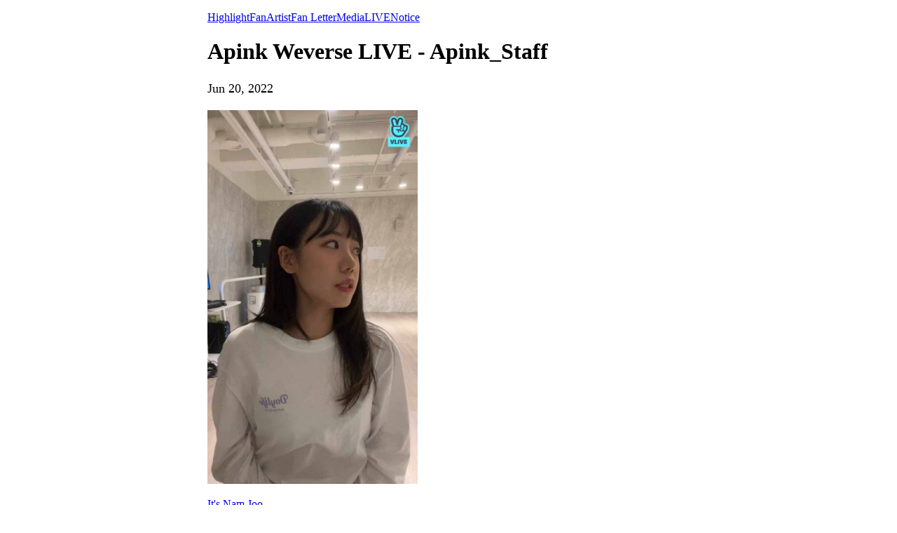

--- FILE ---
content_type: text/html; charset=utf-8
request_url: https://weverse.io/apink/live/0-105457610?hl=en
body_size: 14559
content:
<html><head><meta charSet="utf-8"/><meta name="viewport" content="width=device-width, initial-scale=1.0"/><title>Nam Joo</title><link rel="shortcut icon" href="https://cdn-v2pstatic.weverse.io/wev_web_fe/assets/3_0_0/icons/logo192.png"/><link rel="apple-touch-icon" href="https://cdn-v2pstatic.weverse.io/wev_web_fe/assets/3_0_0/icons/logo192.png"/><meta name="title" content="Nam Joo"/><meta name="description" content="Nam Joo"/><meta name="robots" content="max-snippet:-1, max-image-preview:large, max-video-preview:-1"/><link rel="canonical" href="https://weverse.io/apink/live/0-105457610"/><link rel="alternate" hrefLang="x-default" href="https://weverse.io/apink/live/0-105457610"/><link rel="alternate" hrefLang="en" href="https://weverse.io/apink/live/0-105457610"/><link rel="alternate" hrefLang="ko" href="https://weverse.io/apink/live/0-105457610?hl=ko"/><link rel="alternate" hrefLang="ja" href="https://weverse.io/apink/live/0-105457610?hl=ja"/><link rel="alternate" hrefLang="zh-cn" href="https://weverse.io/apink/live/0-105457610?hl=zh-cn"/><link rel="alternate" hrefLang="zh-tw" href="https://weverse.io/apink/live/0-105457610?hl=zh-tw"/><link rel="alternate" hrefLang="es" href="https://weverse.io/apink/live/0-105457610?hl=es"/><link rel="alternate" href="android-app://co.benx.weverse"/><link rel="alternate" href="ios-app://1456559188"/><meta property="og:type" content="website"/><meta property="og:title" content="Apink Weverse LIVE - Apink_Staff"/><meta property="og:url" content="https://weverse.io/apink/live/0-105457610"/><meta property="og:image" content="https://phinf.wevpstatic.net/MjAyMjA5MTlfMjU5/MDAxNjYzNTYzNDMyNjAw.1jDpm3golJzl2BWVBc1LqPBUOrn8oWtHp1CuzzssTmog.9LELAlXhKN9IBejkSi_yMc3kN-8aHWtououAN6vYtH0g.JPEG/e7fad7d3-f062-11ec-8055-505dac8c385b_03.jpg?type=w1414"/><meta property="og:description" content="Nam Joo"/><meta name="twitter:card" content="summary_large_image"/><meta name="twitter:site" content="@weverseofficial"/><meta name="twitter:creator" content="@weverseofficial"/><meta name="twitter:title" content="Apink Weverse LIVE - Apink_Staff"/><meta name="twitter:description" content="Nam Joo"/><meta name="twitter:image" content="https://phinf.wevpstatic.net/MjAyMjA5MTlfMjU5/MDAxNjYzNTYzNDMyNjAw.1jDpm3golJzl2BWVBc1LqPBUOrn8oWtHp1CuzzssTmog.9LELAlXhKN9IBejkSi_yMc3kN-8aHWtououAN6vYtH0g.JPEG/e7fad7d3-f062-11ec-8055-505dac8c385b_03.jpg?type=w1414"/><meta name="twitter:url" content="https://weverse.io/apink/live/0-105457610"/><meta name="weibo:type" content="webpage"/><meta name="weibo:webpage:title" content="Apink Weverse LIVE - Apink_Staff"/><meta name="weibo:webpage:url" content="https://weverse.io/apink/live/0-105457610"/><meta name="weibo:webpage:image" content="https://phinf.wevpstatic.net/MjAyMjA5MTlfMjU5/MDAxNjYzNTYzNDMyNjAw.1jDpm3golJzl2BWVBc1LqPBUOrn8oWtHp1CuzzssTmog.9LELAlXhKN9IBejkSi_yMc3kN-8aHWtououAN6vYtH0g.JPEG/e7fad7d3-f062-11ec-8055-505dac8c385b_03.jpg?type=w1414"/><meta name="weibo:webpage:description" content="Nam Joo"/><script type="application/ld+json">{"@context":"https://schema.org","@type":"WebSite","name":"Weverse Apink","url":"https://weverse.io/apink/highlight","sameAs":["https://youtube.com/@officialapink","https://www.instagram.com/official.apink2011/","https://twitter.com/Apink_2011","https://www.tiktok.com/@official_apink2011"]}</script><script type="application/ld+json">{"@context":"https://schema.org","@type":"BreadcrumbList","itemListElement":[{"@type":"ListItem","position":1,"item":{"@id":"https://weverse.io","name":"Weverse"}},{"@type":"ListItem","position":2,"item":{"@id":"https://weverse.io/apink","name":"APINK"}},{"@type":"ListItem","position":3,"item":{"@id":"https://weverse.io/apink/live","name":"LIVE"}}]}</script><script type="application/ld+json">{"@context":"https://schema.org","@type":"Article","headline":"Apink Weverse LIVE - Apink_Staff","datePublished":"2022-06-20T06:35:20.000Z","dateModified":"2022-06-20T06:35:20.000Z","author":[{"@type":"Person","name":"Apink_Staff"}],"publisher":{"name":"Weverse Apink","url":"https://weverse.io/apink/highlight"},"image":["https://phinf.wevpstatic.net/MjAyMjA5MTlfMjU5/MDAxNjYzNTYzNDMyNjAw.1jDpm3golJzl2BWVBc1LqPBUOrn8oWtHp1CuzzssTmog.9LELAlXhKN9IBejkSi_yMc3kN-8aHWtououAN6vYtH0g.JPEG/e7fad7d3-f062-11ec-8055-505dac8c385b_03.jpg"]}</script><script type="application/ld+json">[{"@context":"https://schema.org/","@type":"ImageObject","contentUrl":"https://phinf.wevpstatic.net/MjAyMjA5MTlfMjU5/MDAxNjYzNTYzNDMyNjAw.1jDpm3golJzl2BWVBc1LqPBUOrn8oWtHp1CuzzssTmog.9LELAlXhKN9IBejkSi_yMc3kN-8aHWtououAN6vYtH0g.JPEG/e7fad7d3-f062-11ec-8055-505dac8c385b_03.jpg","creditText":"Nam Joo","creator":{"@type":"Organization","name":"Weverse Apink"}}]</script><script type="application/ld+json">{"@context":"https://schema.org/","@type":"Person","url":"https://weverse.io/apink/highlight","name":"Global Fandom Platform - Weverse","description":"Enjoy every moment with your artists on Weverse, the global fandom life platform.","mainEntityOfPage":{"@type":"CreativeWork","dateCreated":"2022-05-16T02:48:16.000Z","dateModified":"2026-01-13T11:00:04.000Z","keywords":["Apink","ChoRong","BoMi","HaYoung","EunJi","NamJoo"],"isFamilyFriendly":true},"interactionStatistic":[{"@type":"InteractionCounter","interactionType":{"@type":"http://schema.org/FollowAction"},"userInteractionCount":202864}]}</script><script type="application/ld+json">{"@context":"https://schema.org/","@type":"VideoObject","url":"https://weverse.io/apink/live/0-105457610?hl=en","contentUrl":"https://weverse.io/apink/live/0-105457610?hl=en","embedUrl":"https://weverse.io/apink/live/0-105457610?hl=en","name":"Nam Joo","description":"","keywords":["Apink","ChoRong","BoMi","HaYoung","EunJi","NamJoo"],"thumbnailUrl":["https://phinf.wevpstatic.net/MjAyMjA5MTlfMjU5/MDAxNjYzNTYzNDMyNjAw.1jDpm3golJzl2BWVBc1LqPBUOrn8oWtHp1CuzzssTmog.9LELAlXhKN9IBejkSi_yMc3kN-8aHWtououAN6vYtH0g.JPEG/e7fad7d3-f062-11ec-8055-505dac8c385b_03.jpg?type=f540_960"],"uploadDate":"2022-06-20T06:35:20.000Z","duration":"PT822S","isFamilyFriendly":true,"creator":{"@type":"Person","name":"Apink","url":"https://weverse.io/apink/highlight"},"interactionStatistic":[{"@type":"InteractionCounter","interactionType":{"@type":"http://schema.org/LikeAction"},"userInteractionCount":138484},{"@type":"InteractionCounter","interactionType":{"@type":"http://schema.org/CommentAction"},"userInteractionCount":0},{"@type":"InteractionCounter","interactionType":{"@type":"http://schema.org/WatchAction"},"userInteractionCount":5546}],"provider":{"@type":"Organization","name":"weverse"},"width":540,"height":960}</script><style>
  html, body { max-width: 720px; margin: 0 auto; }
  body { padding: 16px; }
  p { font-size: 18px; line-height: 1.4; }
  .img { display: block; max-width: 300px; }
  .img + .img { margin-top: 16px; }
  .link { margin-top: 20px; display: block; word-break: break-all; overflow-wrap: break-word; }
  .nav { margin-top: 20px; }
  .navList { margin: 0; padding: 0; }
  .navListItem { margin-top: 20px; display: block; word-break: break-all; overflow-wrap: break-word; }
</style></head><body><div role="tablist" aria-orientation="horizontal"><a role="tab" aria-current="page" href="/apink/highlight">Highlight</a><a role="tab" href="/apink/feed">Fan</a><a role="tab" href="/apink/artist">Artist</a><a role="tab" href="/apink/fanletter">Fan Letter</a><a role="tab" href="/apink/media">Media</a><a role="tab" href="/apink/live">LIVE</a><a role="tab" href="/apink/notice">Notice</a></div><h1 class="daum-wm-title">Apink Weverse LIVE - Apink_Staff</h1><p data-nosnippet="true" class="daum-wm-datetime">Jun 20, 2022</p><p class="daum-wm-content"></p><img class="img" src="https://phinf.wevpstatic.net/MjAyMjA5MTlfMjU5/MDAxNjYzNTYzNDMyNjAw.1jDpm3golJzl2BWVBc1LqPBUOrn8oWtHp1CuzzssTmog.9LELAlXhKN9IBejkSi_yMc3kN-8aHWtououAN6vYtH0g.JPEG/e7fad7d3-f062-11ec-8055-505dac8c385b_03.jpg?type=w670" alt=""/><div data-nosnippet="true"><a class="link" href="https://weverse.io/apink/live/4-104694495">It&#x27;s Nam Joo</a><a class="link" href="https://weverse.io/apink/live/0-105457608">Hae Nam Joo again</a><a class="link" href="https://weverse.io/apink/live/2-105470947">Hae Nam Joo Go Go! </a><a class="link" href="https://weverse.io/apink/live/4-104694490">Hae Nam Joo</a><a class="link" href="https://weverse.io/apink/live/2-105470946">Leader Youngest Cross!</a><a class="link" href="https://weverse.io/apink/live/2-105470945">Children&#x27;s Day👍</a><a class="link" href="https://weverse.io/apink/live/4-104694488">Nam Joo is back again</a><a class="link" href="https://weverse.io/apink/live/4-104694487">Meung</a><a class="link" href="https://weverse.io/apink/live/1-105471478">Hello from Ha Young~</a><a class="link" href="https://weverse.io/apink/live/1-105471477">It&#x27;s Namju</a><a class="link" href="https://weverse.io/apink/live/4-104694486">🐶</a><a class="link" href="https://weverse.io/apink/live/3-104696126">Pokemon Peek-a-boo</a><a class="link" href="https://weverse.io/apink/live/4-104694484">4001 Days April 1</a><a class="link" href="https://weverse.io/apink/live/0-105457605">Kkaggung</a><a class="link" href="https://weverse.io/apink/live/3-104696122">PANDA, what are you doing?</a><a class="link" href="https://weverse.io/apink/live/0-105457598">판다들~~</a><a class="link" href="https://weverse.io/apink/live/0-105457595">haha</a><a class="link" href="https://weverse.io/apink/live/2-105470933">Bbang🍞</a><a class="link" href="https://weverse.io/apink/live/0-105457593">CSAT Takers!!!</a><a class="link" href="https://weverse.io/apink/live/0-105457592">Hi</a><a class="link" href="https://weverse.io/apink/live/1-105471466">Ah Ah Mic Test</a><a class="link" href="https://weverse.io/apink/live/3-104696112">PpangPpang Radio</a><a class="link" href="https://weverse.io/apink/live/0-105457588">10 Minutes?15Minutes?</a><a class="link" href="https://weverse.io/apink/live/2-105470928">Kkakkkong</a><a class="link" href="https://weverse.io/apink/live/4-104694453">KkaㅠㅠㅠKkyuㅠㅠㅠ</a><a class="link" href="https://weverse.io/apink/live/2-105470927">Ong?</a><a class="link" href="https://weverse.io/apink/live/1-105471463">ㄲㄲ</a><a class="link" href="https://weverse.io/apink/live/0-105457585">Yeah</a><a class="link" href="https://weverse.io/apink/live/1-105471461">Bbang&#x27;s Late Night Radio</a><a class="link" href="https://weverse.io/apink/live/4-104694451">Happy Birthday PANDA🐼❤️</a><a class="link" href="https://weverse.io/apink/live/1-105471457">멧꿍</a><a class="link" href="https://weverse.io/apink/live/1-105471456">코꿍</a><a class="link" href="https://weverse.io/apink/live/0-105457634">[REPLAY] Let&#x27;s Be Happy With HaBbang😍</a><a class="link" href="https://weverse.io/apink/live/0-105457580">My eyes hurt</a><a class="link" href="https://weverse.io/apink/live/4-104694444">Hi, I&#x27;m Kkakkung, but I Can&#x27;t Sleep This is Bad</a><a class="link" href="https://weverse.io/apink/live/1-105471449">Huh?</a><a class="link" href="https://weverse.io/apink/live/1-105471448">Peek-A-Boo</a><a class="link" href="https://weverse.io/apink/live/4-104694442">Panda~~~~</a><a class="link" href="https://weverse.io/apink/live/3-104696101">Kkoo Kkoo 2</a><a class="link" href="https://weverse.io/apink/live/2-105470921">Kkoo Kkoo</a><a class="link" href="https://weverse.io/apink/live/1-105471445">Peekaboo</a><a class="link" href="https://weverse.io/apink/live/1-105471500">[Replay] Namjoo X Private Preview - 남주 X 사적인 프리뷰</a><a class="link" href="https://weverse.io/apink/live/2-105470919">Nam Joo Is Pipo Painting 🐼❤️</a><a class="link" href="https://weverse.io/apink/live/3-104696151">[Replay] Jeong Eun Ji X Private Preview - 정은지 X 사적인 프리뷰</a><a class="link" href="https://weverse.io/apink/live/0-105457632">[REPLAY] Hello!!!</a><a class="link" href="https://weverse.io/apink/live/1-105471440">Kkyak</a><a class="link" href="https://weverse.io/apink/live/4-104694431">[Replay] Kim Nam Joo 1ST SINGLE ALBUM &#x27;Bird&#x27; FAN SHOWCASE</a><a class="link" href="https://weverse.io/apink/live/4-104694433">💜 Queen Nam Joo Gives Spoiler🐼</a><a class="link" href="https://weverse.io/apink/live/0-105457563">Panda~~~</a><a class="link" href="https://weverse.io/apink/live/2-105470908">What are you doing PANDA?</a></div><nav class="nav" role="navigation" aria-label="Navigate Weverse" data-nosnippet="true"><ul class="navList" data-nosnippet="true"><li class="navListItem" data-nosnippet="true"><a href="https://weverse.io" title="Weverse" data-nosnippet="true"></a></li><li class="navListItem" data-nosnippet="true"><a href="https://weverse.io/bts/feed" data-nosnippet="true"></a></li><li class="navListItem" data-nosnippet="true"><a href="https://weverse.io/blackpink/feed" data-nosnippet="true"></a></li><li class="navListItem" data-nosnippet="true"><a href="https://concert.weverse.io" data-nosnippet="true"></a></li><li class="navListItem" data-nosnippet="true"><a href="https://weverse.io/bts/live" data-nosnippet="true"></a></li><li class="navListItem" data-nosnippet="true"><a href="https://weverse.io/blackpink/live" data-nosnippet="true"></a></li><li class="navListItem" data-nosnippet="true"><a href="https://weverse.io/txt/live" data-nosnippet="true"></a></li><li class="navListItem" data-nosnippet="true"><a href="https://weverse.io/seventeen/live" data-nosnippet="true"></a></li><li class="navListItem" data-nosnippet="true"><a href="https://weverse.io/enhypen/live" data-nosnippet="true"></a></li><li class="navListItem" data-nosnippet="true"><a href="https://weverse.io/bts/media" data-nosnippet="true"></a></li><li class="navListItem" data-nosnippet="true"><a href="https://weverse.io/txt/media" data-nosnippet="true"></a></li><li class="navListItem" data-nosnippet="true"><a href="https://weverse.io/seventeen/media" data-nosnippet="true"></a></li><li class="navListItem" data-nosnippet="true"><a href="https://weverse.io/enhypen/media" data-nosnippet="true"></a></li><li class="navListItem" data-nosnippet="true"><a href="https://weverse.io/blackpink/media" data-nosnippet="true"></a></li><li class="navListItem" data-nosnippet="true"><a href="https://magazine.weverse.io" data-nosnippet="true"></a></li><li class="navListItem" data-nosnippet="true"><a href="https://weverse.io/txt/feed" data-nosnippet="true"></a></li><li class="navListItem" data-nosnippet="true"><a href="https://weverse.io/seventeen/feed" data-nosnippet="true"></a></li><li class="navListItem" data-nosnippet="true"><a href="https://weverse.io/enhypen/feed" data-nosnippet="true"></a></li></ul></nav></body></html>